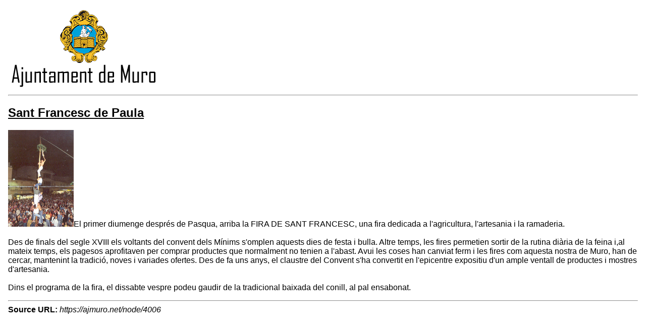

--- FILE ---
content_type: text/html; charset=UTF-8
request_url: https://ajmuro.net/de/node/4006/printable/print
body_size: 1075
content:
<!DOCTYPE html>
<html lang="de" dir="ltr">
  <head>
    <title>Sant Francesc de Paula</title>
    <style>
    .node_view ul li{
    display:none;
    }
    </style>
    <link type="text/css" rel="stylesheet" href="https://ajmuro.net/modules/contrib/printable/css/drupal-printable.css" />
                    <script type="text/javascript" src="https://ajmuro.net/modules/contrib/printable/js/script.js"></script>
        </head>
  <body>
  <img class="img-responsive" src="/sites/cilma_muro/files/ajuntament-de-muro.png" />

<hr/>

  
<article data-history-node-id="4006" lang="ca" class="node node--type-basic-page node--view-mode-printable">

  
      <h2>
      <a href="/ca/sant-francesc-de-paula" rel="bookmark"><span class="field field--name-title field--type-string field--label-hidden">Sant Francesc de Paula</span>
</a>
    </h2>
    

  
  <div class="node__content">
    
            <div class="clearfix text-formatted field field--name-field-text field--type-text-long field--label-hidden field__item"><p class="text-align-justify"><img alt="santFrancesc" data-entity-type="file" data-entity-uuid="df014ed5-4128-4087-9ace-3f483bdd07a7" src="/sites/cilma_muro/files/inline-images/santFrancesc.png" class="align-left" width="130" height="192" loading="lazy">El primer diumenge després de Pasqua, arriba la FIRA DE SANT FRANCESC, una fira dedicada a l'agricultura, l'artesania i la ramaderia.<br>
<br>
Des de finals del segle XVIII els voltants del convent dels Mínims s'omplen aquests dies de festa i bulla. Altre temps, les fires permetien sortir de la rutina diària de la feina i,al mateix temps, els pagesos aprofitaven per comprar productes que normalment no tenien a l'abast. Avui les coses han canviat ferm i les fires com aquesta nostra de Muro, han de cercar, mantenint la tradició, noves i variades ofertes. Des de fa uns anys, el claustre del Convent s'ha convertit en l'epicentre expositiu d'un ample ventall de productes i mostres d'artesania.<br>
<br>
Dins el programa de la fira, el dissabte vespre podeu gaudir de la tradicional baixada del conill, al pal ensabonat.</p></div>
      <div class="node_view"><ul class="pre_links"><li class="print"><a href="/de/node/4006/printable/print" target="_blank">Drucken</a></li></ul></div>
  </div>

</article>

  <hr/>
<strong>Source URL:</strong> <i>https://ajmuro.net/node/4006</i>

  </body>
</html>
